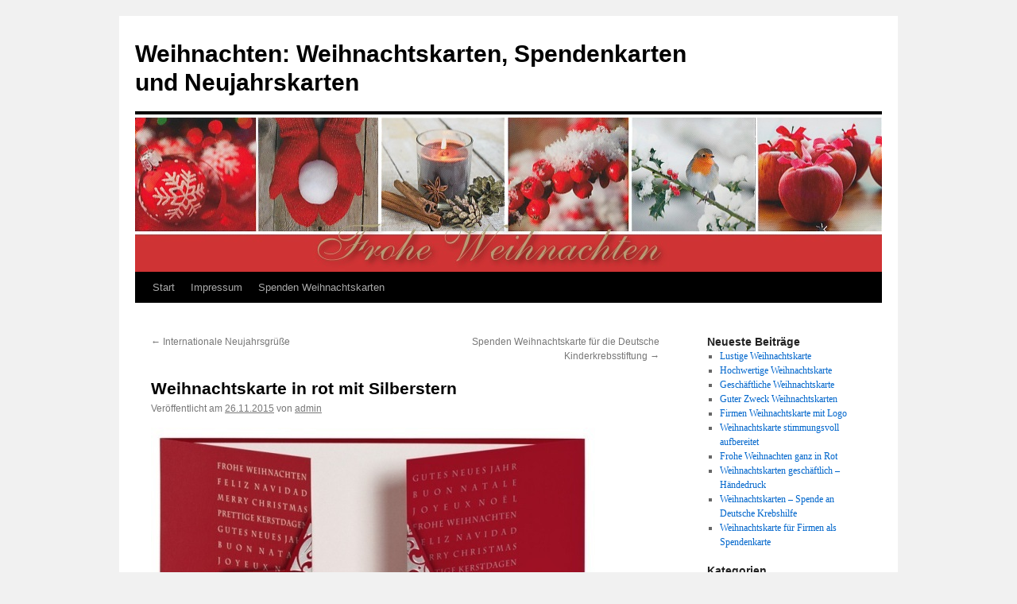

--- FILE ---
content_type: text/html; charset=UTF-8
request_url: http://weihnachten.tolle-karten.de/2015/11/26/weihnachtskarte-rot-silberstern/
body_size: 12564
content:
<!DOCTYPE html>
<html lang="de">
<head>
<meta charset="UTF-8" />
<title>
Weihnachtskarte in rot mit Silberstern | Weihnachten: Weihnachtskarten, Spendenkarten und Neujahrskarten	</title>
<link rel="profile" href="https://gmpg.org/xfn/11" />
<link rel="stylesheet" type="text/css" media="all" href="http://weihnachten.tolle-karten.de/wp-content/themes/twentyten/style.css?ver=20251202" />
<link rel="pingback" href="http://weihnachten.tolle-karten.de/xmlrpc.php">
<meta name='robots' content='max-image-preview:large' />
<link rel="alternate" type="application/rss+xml" title="Weihnachten: Weihnachtskarten, Spendenkarten und Neujahrskarten &raquo; Feed" href="http://weihnachten.tolle-karten.de/feed/" />
<link rel="alternate" type="application/rss+xml" title="Weihnachten: Weihnachtskarten, Spendenkarten und Neujahrskarten &raquo; Kommentar-Feed" href="http://weihnachten.tolle-karten.de/comments/feed/" />
<link rel="alternate" type="application/rss+xml" title="Weihnachten: Weihnachtskarten, Spendenkarten und Neujahrskarten &raquo; Weihnachtskarte in rot mit Silberstern-Kommentar-Feed" href="http://weihnachten.tolle-karten.de/2015/11/26/weihnachtskarte-rot-silberstern/feed/" />
<link rel="alternate" title="oEmbed (JSON)" type="application/json+oembed" href="http://weihnachten.tolle-karten.de/wp-json/oembed/1.0/embed?url=http%3A%2F%2Fweihnachten.tolle-karten.de%2F2015%2F11%2F26%2Fweihnachtskarte-rot-silberstern%2F" />
<link rel="alternate" title="oEmbed (XML)" type="text/xml+oembed" href="http://weihnachten.tolle-karten.de/wp-json/oembed/1.0/embed?url=http%3A%2F%2Fweihnachten.tolle-karten.de%2F2015%2F11%2F26%2Fweihnachtskarte-rot-silberstern%2F&#038;format=xml" />
<style id='wp-img-auto-sizes-contain-inline-css' type='text/css'>
img:is([sizes=auto i],[sizes^="auto," i]){contain-intrinsic-size:3000px 1500px}
/*# sourceURL=wp-img-auto-sizes-contain-inline-css */
</style>
<style id='wp-emoji-styles-inline-css' type='text/css'>

	img.wp-smiley, img.emoji {
		display: inline !important;
		border: none !important;
		box-shadow: none !important;
		height: 1em !important;
		width: 1em !important;
		margin: 0 0.07em !important;
		vertical-align: -0.1em !important;
		background: none !important;
		padding: 0 !important;
	}
/*# sourceURL=wp-emoji-styles-inline-css */
</style>
<style id='wp-block-library-inline-css' type='text/css'>
:root{--wp-block-synced-color:#7a00df;--wp-block-synced-color--rgb:122,0,223;--wp-bound-block-color:var(--wp-block-synced-color);--wp-editor-canvas-background:#ddd;--wp-admin-theme-color:#007cba;--wp-admin-theme-color--rgb:0,124,186;--wp-admin-theme-color-darker-10:#006ba1;--wp-admin-theme-color-darker-10--rgb:0,107,160.5;--wp-admin-theme-color-darker-20:#005a87;--wp-admin-theme-color-darker-20--rgb:0,90,135;--wp-admin-border-width-focus:2px}@media (min-resolution:192dpi){:root{--wp-admin-border-width-focus:1.5px}}.wp-element-button{cursor:pointer}:root .has-very-light-gray-background-color{background-color:#eee}:root .has-very-dark-gray-background-color{background-color:#313131}:root .has-very-light-gray-color{color:#eee}:root .has-very-dark-gray-color{color:#313131}:root .has-vivid-green-cyan-to-vivid-cyan-blue-gradient-background{background:linear-gradient(135deg,#00d084,#0693e3)}:root .has-purple-crush-gradient-background{background:linear-gradient(135deg,#34e2e4,#4721fb 50%,#ab1dfe)}:root .has-hazy-dawn-gradient-background{background:linear-gradient(135deg,#faaca8,#dad0ec)}:root .has-subdued-olive-gradient-background{background:linear-gradient(135deg,#fafae1,#67a671)}:root .has-atomic-cream-gradient-background{background:linear-gradient(135deg,#fdd79a,#004a59)}:root .has-nightshade-gradient-background{background:linear-gradient(135deg,#330968,#31cdcf)}:root .has-midnight-gradient-background{background:linear-gradient(135deg,#020381,#2874fc)}:root{--wp--preset--font-size--normal:16px;--wp--preset--font-size--huge:42px}.has-regular-font-size{font-size:1em}.has-larger-font-size{font-size:2.625em}.has-normal-font-size{font-size:var(--wp--preset--font-size--normal)}.has-huge-font-size{font-size:var(--wp--preset--font-size--huge)}.has-text-align-center{text-align:center}.has-text-align-left{text-align:left}.has-text-align-right{text-align:right}.has-fit-text{white-space:nowrap!important}#end-resizable-editor-section{display:none}.aligncenter{clear:both}.items-justified-left{justify-content:flex-start}.items-justified-center{justify-content:center}.items-justified-right{justify-content:flex-end}.items-justified-space-between{justify-content:space-between}.screen-reader-text{border:0;clip-path:inset(50%);height:1px;margin:-1px;overflow:hidden;padding:0;position:absolute;width:1px;word-wrap:normal!important}.screen-reader-text:focus{background-color:#ddd;clip-path:none;color:#444;display:block;font-size:1em;height:auto;left:5px;line-height:normal;padding:15px 23px 14px;text-decoration:none;top:5px;width:auto;z-index:100000}html :where(.has-border-color){border-style:solid}html :where([style*=border-top-color]){border-top-style:solid}html :where([style*=border-right-color]){border-right-style:solid}html :where([style*=border-bottom-color]){border-bottom-style:solid}html :where([style*=border-left-color]){border-left-style:solid}html :where([style*=border-width]){border-style:solid}html :where([style*=border-top-width]){border-top-style:solid}html :where([style*=border-right-width]){border-right-style:solid}html :where([style*=border-bottom-width]){border-bottom-style:solid}html :where([style*=border-left-width]){border-left-style:solid}html :where(img[class*=wp-image-]){height:auto;max-width:100%}:where(figure){margin:0 0 1em}html :where(.is-position-sticky){--wp-admin--admin-bar--position-offset:var(--wp-admin--admin-bar--height,0px)}@media screen and (max-width:600px){html :where(.is-position-sticky){--wp-admin--admin-bar--position-offset:0px}}

/*# sourceURL=wp-block-library-inline-css */
</style><style id='global-styles-inline-css' type='text/css'>
:root{--wp--preset--aspect-ratio--square: 1;--wp--preset--aspect-ratio--4-3: 4/3;--wp--preset--aspect-ratio--3-4: 3/4;--wp--preset--aspect-ratio--3-2: 3/2;--wp--preset--aspect-ratio--2-3: 2/3;--wp--preset--aspect-ratio--16-9: 16/9;--wp--preset--aspect-ratio--9-16: 9/16;--wp--preset--color--black: #000;--wp--preset--color--cyan-bluish-gray: #abb8c3;--wp--preset--color--white: #fff;--wp--preset--color--pale-pink: #f78da7;--wp--preset--color--vivid-red: #cf2e2e;--wp--preset--color--luminous-vivid-orange: #ff6900;--wp--preset--color--luminous-vivid-amber: #fcb900;--wp--preset--color--light-green-cyan: #7bdcb5;--wp--preset--color--vivid-green-cyan: #00d084;--wp--preset--color--pale-cyan-blue: #8ed1fc;--wp--preset--color--vivid-cyan-blue: #0693e3;--wp--preset--color--vivid-purple: #9b51e0;--wp--preset--color--blue: #0066cc;--wp--preset--color--medium-gray: #666;--wp--preset--color--light-gray: #f1f1f1;--wp--preset--gradient--vivid-cyan-blue-to-vivid-purple: linear-gradient(135deg,rgb(6,147,227) 0%,rgb(155,81,224) 100%);--wp--preset--gradient--light-green-cyan-to-vivid-green-cyan: linear-gradient(135deg,rgb(122,220,180) 0%,rgb(0,208,130) 100%);--wp--preset--gradient--luminous-vivid-amber-to-luminous-vivid-orange: linear-gradient(135deg,rgb(252,185,0) 0%,rgb(255,105,0) 100%);--wp--preset--gradient--luminous-vivid-orange-to-vivid-red: linear-gradient(135deg,rgb(255,105,0) 0%,rgb(207,46,46) 100%);--wp--preset--gradient--very-light-gray-to-cyan-bluish-gray: linear-gradient(135deg,rgb(238,238,238) 0%,rgb(169,184,195) 100%);--wp--preset--gradient--cool-to-warm-spectrum: linear-gradient(135deg,rgb(74,234,220) 0%,rgb(151,120,209) 20%,rgb(207,42,186) 40%,rgb(238,44,130) 60%,rgb(251,105,98) 80%,rgb(254,248,76) 100%);--wp--preset--gradient--blush-light-purple: linear-gradient(135deg,rgb(255,206,236) 0%,rgb(152,150,240) 100%);--wp--preset--gradient--blush-bordeaux: linear-gradient(135deg,rgb(254,205,165) 0%,rgb(254,45,45) 50%,rgb(107,0,62) 100%);--wp--preset--gradient--luminous-dusk: linear-gradient(135deg,rgb(255,203,112) 0%,rgb(199,81,192) 50%,rgb(65,88,208) 100%);--wp--preset--gradient--pale-ocean: linear-gradient(135deg,rgb(255,245,203) 0%,rgb(182,227,212) 50%,rgb(51,167,181) 100%);--wp--preset--gradient--electric-grass: linear-gradient(135deg,rgb(202,248,128) 0%,rgb(113,206,126) 100%);--wp--preset--gradient--midnight: linear-gradient(135deg,rgb(2,3,129) 0%,rgb(40,116,252) 100%);--wp--preset--font-size--small: 13px;--wp--preset--font-size--medium: 20px;--wp--preset--font-size--large: 36px;--wp--preset--font-size--x-large: 42px;--wp--preset--spacing--20: 0.44rem;--wp--preset--spacing--30: 0.67rem;--wp--preset--spacing--40: 1rem;--wp--preset--spacing--50: 1.5rem;--wp--preset--spacing--60: 2.25rem;--wp--preset--spacing--70: 3.38rem;--wp--preset--spacing--80: 5.06rem;--wp--preset--shadow--natural: 6px 6px 9px rgba(0, 0, 0, 0.2);--wp--preset--shadow--deep: 12px 12px 50px rgba(0, 0, 0, 0.4);--wp--preset--shadow--sharp: 6px 6px 0px rgba(0, 0, 0, 0.2);--wp--preset--shadow--outlined: 6px 6px 0px -3px rgb(255, 255, 255), 6px 6px rgb(0, 0, 0);--wp--preset--shadow--crisp: 6px 6px 0px rgb(0, 0, 0);}:where(.is-layout-flex){gap: 0.5em;}:where(.is-layout-grid){gap: 0.5em;}body .is-layout-flex{display: flex;}.is-layout-flex{flex-wrap: wrap;align-items: center;}.is-layout-flex > :is(*, div){margin: 0;}body .is-layout-grid{display: grid;}.is-layout-grid > :is(*, div){margin: 0;}:where(.wp-block-columns.is-layout-flex){gap: 2em;}:where(.wp-block-columns.is-layout-grid){gap: 2em;}:where(.wp-block-post-template.is-layout-flex){gap: 1.25em;}:where(.wp-block-post-template.is-layout-grid){gap: 1.25em;}.has-black-color{color: var(--wp--preset--color--black) !important;}.has-cyan-bluish-gray-color{color: var(--wp--preset--color--cyan-bluish-gray) !important;}.has-white-color{color: var(--wp--preset--color--white) !important;}.has-pale-pink-color{color: var(--wp--preset--color--pale-pink) !important;}.has-vivid-red-color{color: var(--wp--preset--color--vivid-red) !important;}.has-luminous-vivid-orange-color{color: var(--wp--preset--color--luminous-vivid-orange) !important;}.has-luminous-vivid-amber-color{color: var(--wp--preset--color--luminous-vivid-amber) !important;}.has-light-green-cyan-color{color: var(--wp--preset--color--light-green-cyan) !important;}.has-vivid-green-cyan-color{color: var(--wp--preset--color--vivid-green-cyan) !important;}.has-pale-cyan-blue-color{color: var(--wp--preset--color--pale-cyan-blue) !important;}.has-vivid-cyan-blue-color{color: var(--wp--preset--color--vivid-cyan-blue) !important;}.has-vivid-purple-color{color: var(--wp--preset--color--vivid-purple) !important;}.has-black-background-color{background-color: var(--wp--preset--color--black) !important;}.has-cyan-bluish-gray-background-color{background-color: var(--wp--preset--color--cyan-bluish-gray) !important;}.has-white-background-color{background-color: var(--wp--preset--color--white) !important;}.has-pale-pink-background-color{background-color: var(--wp--preset--color--pale-pink) !important;}.has-vivid-red-background-color{background-color: var(--wp--preset--color--vivid-red) !important;}.has-luminous-vivid-orange-background-color{background-color: var(--wp--preset--color--luminous-vivid-orange) !important;}.has-luminous-vivid-amber-background-color{background-color: var(--wp--preset--color--luminous-vivid-amber) !important;}.has-light-green-cyan-background-color{background-color: var(--wp--preset--color--light-green-cyan) !important;}.has-vivid-green-cyan-background-color{background-color: var(--wp--preset--color--vivid-green-cyan) !important;}.has-pale-cyan-blue-background-color{background-color: var(--wp--preset--color--pale-cyan-blue) !important;}.has-vivid-cyan-blue-background-color{background-color: var(--wp--preset--color--vivid-cyan-blue) !important;}.has-vivid-purple-background-color{background-color: var(--wp--preset--color--vivid-purple) !important;}.has-black-border-color{border-color: var(--wp--preset--color--black) !important;}.has-cyan-bluish-gray-border-color{border-color: var(--wp--preset--color--cyan-bluish-gray) !important;}.has-white-border-color{border-color: var(--wp--preset--color--white) !important;}.has-pale-pink-border-color{border-color: var(--wp--preset--color--pale-pink) !important;}.has-vivid-red-border-color{border-color: var(--wp--preset--color--vivid-red) !important;}.has-luminous-vivid-orange-border-color{border-color: var(--wp--preset--color--luminous-vivid-orange) !important;}.has-luminous-vivid-amber-border-color{border-color: var(--wp--preset--color--luminous-vivid-amber) !important;}.has-light-green-cyan-border-color{border-color: var(--wp--preset--color--light-green-cyan) !important;}.has-vivid-green-cyan-border-color{border-color: var(--wp--preset--color--vivid-green-cyan) !important;}.has-pale-cyan-blue-border-color{border-color: var(--wp--preset--color--pale-cyan-blue) !important;}.has-vivid-cyan-blue-border-color{border-color: var(--wp--preset--color--vivid-cyan-blue) !important;}.has-vivid-purple-border-color{border-color: var(--wp--preset--color--vivid-purple) !important;}.has-vivid-cyan-blue-to-vivid-purple-gradient-background{background: var(--wp--preset--gradient--vivid-cyan-blue-to-vivid-purple) !important;}.has-light-green-cyan-to-vivid-green-cyan-gradient-background{background: var(--wp--preset--gradient--light-green-cyan-to-vivid-green-cyan) !important;}.has-luminous-vivid-amber-to-luminous-vivid-orange-gradient-background{background: var(--wp--preset--gradient--luminous-vivid-amber-to-luminous-vivid-orange) !important;}.has-luminous-vivid-orange-to-vivid-red-gradient-background{background: var(--wp--preset--gradient--luminous-vivid-orange-to-vivid-red) !important;}.has-very-light-gray-to-cyan-bluish-gray-gradient-background{background: var(--wp--preset--gradient--very-light-gray-to-cyan-bluish-gray) !important;}.has-cool-to-warm-spectrum-gradient-background{background: var(--wp--preset--gradient--cool-to-warm-spectrum) !important;}.has-blush-light-purple-gradient-background{background: var(--wp--preset--gradient--blush-light-purple) !important;}.has-blush-bordeaux-gradient-background{background: var(--wp--preset--gradient--blush-bordeaux) !important;}.has-luminous-dusk-gradient-background{background: var(--wp--preset--gradient--luminous-dusk) !important;}.has-pale-ocean-gradient-background{background: var(--wp--preset--gradient--pale-ocean) !important;}.has-electric-grass-gradient-background{background: var(--wp--preset--gradient--electric-grass) !important;}.has-midnight-gradient-background{background: var(--wp--preset--gradient--midnight) !important;}.has-small-font-size{font-size: var(--wp--preset--font-size--small) !important;}.has-medium-font-size{font-size: var(--wp--preset--font-size--medium) !important;}.has-large-font-size{font-size: var(--wp--preset--font-size--large) !important;}.has-x-large-font-size{font-size: var(--wp--preset--font-size--x-large) !important;}
/*# sourceURL=global-styles-inline-css */
</style>

<style id='classic-theme-styles-inline-css' type='text/css'>
/*! This file is auto-generated */
.wp-block-button__link{color:#fff;background-color:#32373c;border-radius:9999px;box-shadow:none;text-decoration:none;padding:calc(.667em + 2px) calc(1.333em + 2px);font-size:1.125em}.wp-block-file__button{background:#32373c;color:#fff;text-decoration:none}
/*# sourceURL=/wp-includes/css/classic-themes.min.css */
</style>
<link rel='stylesheet' id='twentyten-block-style-css' href='http://weihnachten.tolle-karten.de/wp-content/themes/twentyten/blocks.css?ver=20250220' type='text/css' media='all' />
<link rel="https://api.w.org/" href="http://weihnachten.tolle-karten.de/wp-json/" /><link rel="alternate" title="JSON" type="application/json" href="http://weihnachten.tolle-karten.de/wp-json/wp/v2/posts/201" /><link rel="EditURI" type="application/rsd+xml" title="RSD" href="http://weihnachten.tolle-karten.de/xmlrpc.php?rsd" />
<meta name="generator" content="WordPress 6.9" />
<link rel="canonical" href="http://weihnachten.tolle-karten.de/2015/11/26/weihnachtskarte-rot-silberstern/" />
<link rel='shortlink' href='http://weihnachten.tolle-karten.de/?p=201' />
<meta name="google-site-verification" content="HSyhqGv_O89vyJhfec-VgSN8xeKsI0ETvq03IdAp8xM" />
 
		 		
        <script type="text/javascript">
            var jQueryMigrateHelperHasSentDowngrade = false;

			window.onerror = function( msg, url, line, col, error ) {
				// Break out early, do not processing if a downgrade reqeust was already sent.
				if ( jQueryMigrateHelperHasSentDowngrade ) {
					return true;
                }

				var xhr = new XMLHttpRequest();
				var nonce = 'bd54ade636';
				var jQueryFunctions = [
					'andSelf',
					'browser',
					'live',
					'boxModel',
					'support.boxModel',
					'size',
					'swap',
					'clean',
					'sub',
                ];
				var match_pattern = /\)\.(.+?) is not a function/;
                var erroredFunction = msg.match( match_pattern );

                // If there was no matching functions, do not try to downgrade.
                if ( null === erroredFunction || typeof erroredFunction !== 'object' || typeof erroredFunction[1] === "undefined" || -1 === jQueryFunctions.indexOf( erroredFunction[1] ) ) {
                    return true;
                }

                // Set that we've now attempted a downgrade request.
                jQueryMigrateHelperHasSentDowngrade = true;

				xhr.open( 'POST', 'http://weihnachten.tolle-karten.de/wp-admin/admin-ajax.php' );
				xhr.setRequestHeader( 'Content-Type', 'application/x-www-form-urlencoded' );
				xhr.onload = function () {
					var response,
                        reload = false;

					if ( 200 === xhr.status ) {
                        try {
                        	response = JSON.parse( xhr.response );

                        	reload = response.data.reload;
                        } catch ( e ) {
                        	reload = false;
                        }
                    }

					// Automatically reload the page if a deprecation caused an automatic downgrade, ensure visitors get the best possible experience.
					if ( reload ) {
						location.reload();
                    }
				};

				xhr.send( encodeURI( 'action=jquery-migrate-downgrade-version&_wpnonce=' + nonce ) );

				// Suppress error alerts in older browsers
				return true;
			}
        </script>

		<link rel="alternate" type="application/rss+xml" title="RSS" href="http://weihnachten.tolle-karten.de/rsslatest.xml" /></head>

<body class="wp-singular post-template-default single single-post postid-201 single-format-standard wp-theme-twentyten">
<div id="wrapper" class="hfeed">
		<a href="#content" class="screen-reader-text skip-link">Zum Inhalt springen</a>
	<div id="header">
		<div id="masthead">
			<div id="branding" role="banner">
									<div id="site-title">
						<span>
							<a href="http://weihnachten.tolle-karten.de/" rel="home" >Weihnachten: Weihnachtskarten, Spendenkarten und Neujahrskarten</a>
						</span>
					</div>
					<img src="http://weihnachten.tolle-karten.de/wp-content/uploads/2013/10/logo.jpg" width="940" height="198" alt="Weihnachten: Weihnachtskarten, Spendenkarten und Neujahrskarten" srcset="http://weihnachten.tolle-karten.de/wp-content/uploads/2013/10/logo.jpg 940w, http://weihnachten.tolle-karten.de/wp-content/uploads/2013/10/logo-300x63.jpg 300w" sizes="(max-width: 940px) 100vw, 940px" decoding="async" fetchpriority="high" />			</div><!-- #branding -->

			<div id="access" role="navigation">
				<div class="menu"><ul>
<li ><a href="http://weihnachten.tolle-karten.de/">Start</a></li><li class="page_item page-item-13"><a href="http://weihnachten.tolle-karten.de/impressum/">Impressum</a></li>
<li class="page_item page-item-215"><a href="http://weihnachten.tolle-karten.de/spenden-weihnachtskarten/">Spenden Weihnachtskarten</a></li>
</ul></div>
			</div><!-- #access -->
		</div><!-- #masthead -->
	</div><!-- #header -->

	<div id="main">

		<div id="container">
			<div id="content" role="main">

			

				<div id="nav-above" class="navigation">
					<div class="nav-previous"><a href="http://weihnachten.tolle-karten.de/2015/11/04/internationale-neujahrsgruesse-2016/" rel="prev"><span class="meta-nav">&larr;</span> Internationale Neujahrsgrüße</a></div>
					<div class="nav-next"><a href="http://weihnachten.tolle-karten.de/2015/11/27/spenden-weihnachtskarte-fuer-die-deutsche-kinderkrebsstiftung/" rel="next">Spenden Weihnachtskarte für die Deutsche Kinderkrebsstiftung <span class="meta-nav">&rarr;</span></a></div>
				</div><!-- #nav-above -->

				<div id="post-201" class="post-201 post type-post status-publish format-standard hentry category-international tag-rot">
					<h1 class="entry-title">Weihnachtskarte in rot mit Silberstern</h1>

					<div class="entry-meta">
						<span class="meta-prep meta-prep-author">Veröffentlicht am</span> <a href="http://weihnachten.tolle-karten.de/2015/11/26/weihnachtskarte-rot-silberstern/" title="11:42" rel="bookmark"><span class="entry-date">26.11.2015</span></a> <span class="meta-sep">von</span> <span class="author vcard"><a class="url fn n" href="http://weihnachten.tolle-karten.de/author/admin/" title="Alle Beiträge von admin anzeigen">admin</a></span>					</div><!-- .entry-meta -->

					<div class="entry-content">
						<p><a href="http://weihnachten.tolle-karten.de/wp-content/uploads/2015/11/rote-weihnachtskarte.jpg"><img decoding="async" src="http://weihnachten.tolle-karten.de/wp-content/uploads/2015/11/rote-weihnachtskarte.jpg" alt="rote Weihnachtskarte" width="559" height="424" class="alignnone size-full wp-image-202" srcset="http://weihnachten.tolle-karten.de/wp-content/uploads/2015/11/rote-weihnachtskarte.jpg 559w, http://weihnachten.tolle-karten.de/wp-content/uploads/2015/11/rote-weihnachtskarte-300x228.jpg 300w" sizes="(max-width: 559px) 100vw, 559px" /></a></p>
<p>Mittig aufklappbar ist diese internationale Weihnachtskarte in Rot. Dabei wird auch der Stern geteilt. Auf dem weißen Einsteckblatt im Inneren finden als Ergänzung zu den internationalen Grüßen der Vorderseite Ihre persönlichen Worte und Wünsche Platz. Das Bedrucken der Karte in Rot, Schwarz oder jeder anderen Farbe nehmen Sie selbst vor oder Sie beauftragen uns damit.</p>
<p>Sie möchten diese schöne rote Weihnachtskarte bestellen?<br />
Bei <strong>tolle-weihnachtskarten.de</strong> ist dies unter Bestell-Nr. 885089 auf Wunsch auch mit Text- und Logodruck möglich.</p>
											</div><!-- .entry-content -->

		
						<div class="entry-utility">
							Dieser Beitrag wurde unter <a href="http://weihnachten.tolle-karten.de/category/international/" rel="category tag">international</a> abgelegt und mit <a href="http://weihnachten.tolle-karten.de/tag/rot/" rel="tag">rot</a> verschlagwortet. Setze ein Lesezeichen auf den <a href="http://weihnachten.tolle-karten.de/2015/11/26/weihnachtskarte-rot-silberstern/" title="Permalink zu Weihnachtskarte in rot mit Silberstern" rel="bookmark">Permalink</a>.													</div><!-- .entry-utility -->
					</div><!-- #post-201 -->

					<div id="nav-below" class="navigation">
						<div class="nav-previous"><a href="http://weihnachten.tolle-karten.de/2015/11/04/internationale-neujahrsgruesse-2016/" rel="prev"><span class="meta-nav">&larr;</span> Internationale Neujahrsgrüße</a></div>
						<div class="nav-next"><a href="http://weihnachten.tolle-karten.de/2015/11/27/spenden-weihnachtskarte-fuer-die-deutsche-kinderkrebsstiftung/" rel="next">Spenden Weihnachtskarte für die Deutsche Kinderkrebsstiftung <span class="meta-nav">&rarr;</span></a></div>
					</div><!-- #nav-below -->

					
			<div id="comments">



	<div id="respond" class="comment-respond">
		<h3 id="reply-title" class="comment-reply-title">Schreibe einen Kommentar <small><a rel="nofollow" id="cancel-comment-reply-link" href="/2015/11/26/weihnachtskarte-rot-silberstern/#respond" style="display:none;">Antwort abbrechen</a></small></h3><p class="must-log-in">Du musst <a href="http://weihnachten.tolle-karten.de/wp-login.php?redirect_to=http%3A%2F%2Fweihnachten.tolle-karten.de%2F2015%2F11%2F26%2Fweihnachtskarte-rot-silberstern%2F">angemeldet</a> sein, um einen Kommentar abzugeben.</p>	</div><!-- #respond -->
	
</div><!-- #comments -->

	
			</div><!-- #content -->
		</div><!-- #container -->


		<div id="primary" class="widget-area" role="complementary">
			<ul class="xoxo">


		<li id="recent-posts-2" class="widget-container widget_recent_entries">
		<h3 class="widget-title">Neueste Beiträge</h3>
		<ul>
											<li>
					<a href="http://weihnachten.tolle-karten.de/2017/11/24/lustige-weihnachtskarte/">Lustige Weihnachtskarte</a>
									</li>
											<li>
					<a href="http://weihnachten.tolle-karten.de/2017/11/22/hochwertige-weihnachtskarte/">Hochwertige Weihnachtskarte</a>
									</li>
											<li>
					<a href="http://weihnachten.tolle-karten.de/2017/11/17/geschaeftliche-weihnachtskarte/">Geschäftliche Weihnachtskarte</a>
									</li>
											<li>
					<a href="http://weihnachten.tolle-karten.de/2016/12/09/guter-zweck-weihnachtskarten/">Guter Zweck Weihnachtskarten</a>
									</li>
											<li>
					<a href="http://weihnachten.tolle-karten.de/2016/11/30/firmen-weihnachtskarte-mit-logo/">Firmen Weihnachtskarte mit Logo</a>
									</li>
											<li>
					<a href="http://weihnachten.tolle-karten.de/2016/11/25/weihnachtskarte-stimmungsvoll-aufbereitet/">Weihnachtskarte stimmungsvoll aufbereitet</a>
									</li>
											<li>
					<a href="http://weihnachten.tolle-karten.de/2016/11/17/frohe-weihnachten-ganz-in-rot/">Frohe Weihnachten ganz in Rot</a>
									</li>
											<li>
					<a href="http://weihnachten.tolle-karten.de/2016/11/10/weihnachtskarten-geschaeftlich/">Weihnachtskarten geschäftlich &#8211; Händedruck</a>
									</li>
											<li>
					<a href="http://weihnachten.tolle-karten.de/2016/11/07/weihnachtskarten-spende-an-deutsche-krebshilfe/">Weihnachtskarten &#8211; Spende an Deutsche Krebshilfe</a>
									</li>
											<li>
					<a href="http://weihnachten.tolle-karten.de/2016/11/02/weihnachtskarten-firmen-spendenkarten/">Weihnachtskarte für Firmen als Spendenkarte</a>
									</li>
					</ul>

		</li><li id="categories-2" class="widget-container widget_categories"><h3 class="widget-title">Kategorien</h3>
			<ul>
					<li class="cat-item cat-item-115"><a href="http://weihnachten.tolle-karten.de/category/arber/">Arber</a>
</li>
	<li class="cat-item cat-item-58"><a href="http://weihnachten.tolle-karten.de/category/arzte-ohne-grenzen/">Ärzte ohne Grenzen</a>
</li>
	<li class="cat-item cat-item-121"><a href="http://weihnachten.tolle-karten.de/category/baby/">Baby</a>
</li>
	<li class="cat-item cat-item-133"><a href="http://weihnachten.tolle-karten.de/category/bambus/">Bambus</a>
</li>
	<li class="cat-item cat-item-75"><a href="http://weihnachten.tolle-karten.de/category/bauen/">bauen</a>
</li>
	<li class="cat-item cat-item-73"><a href="http://weihnachten.tolle-karten.de/category/baugewerbe/">Baugewerbe</a>
</li>
	<li class="cat-item cat-item-114"><a href="http://weihnachten.tolle-karten.de/category/bayerischer-wald/">Bayerischer Wald</a>
</li>
	<li class="cat-item cat-item-33"><a href="http://weihnachten.tolle-karten.de/category/best-wishes/">best wishes</a>
</li>
	<li class="cat-item cat-item-34"><a href="http://weihnachten.tolle-karten.de/category/beste-wensen/">beste wensen</a>
</li>
	<li class="cat-item cat-item-21"><a href="http://weihnachten.tolle-karten.de/category/bonne-annee/">Bonne Ann</a>
</li>
	<li class="cat-item cat-item-30"><a href="http://weihnachten.tolle-karten.de/category/branche/">Branche</a>
</li>
	<li class="cat-item cat-item-72"><a href="http://weihnachten.tolle-karten.de/category/branchenkarte-bau/">Branchenkarte  Bau</a>
</li>
	<li class="cat-item cat-item-31"><a href="http://weihnachten.tolle-karten.de/category/branchenkarten/">Branchenkarten</a>
</li>
	<li class="cat-item cat-item-170"><a href="http://weihnachten.tolle-karten.de/category/buon-natale/">Buon Natale</a>
</li>
	<li class="cat-item cat-item-129"><a href="http://weihnachten.tolle-karten.de/category/business-weihnachtskarte/">Business-Weihnachtskarte</a>
</li>
	<li class="cat-item cat-item-136"><a href="http://weihnachten.tolle-karten.de/category/chinesische-schriftzeichen/">chinesische Schriftzeichen</a>
</li>
	<li class="cat-item cat-item-162"><a href="http://weihnachten.tolle-karten.de/category/christkind/">Christkind</a>
</li>
	<li class="cat-item cat-item-155"><a href="http://weihnachten.tolle-karten.de/category/dankestext/">Dankestext</a>
</li>
	<li class="cat-item cat-item-173"><a href="http://weihnachten.tolle-karten.de/category/deutsche-kinderkrebsstiftung/">Deutsche Kinderkrebsstiftung</a>
</li>
	<li class="cat-item cat-item-86"><a href="http://weihnachten.tolle-karten.de/category/edel/">edel</a>
</li>
	<li class="cat-item cat-item-113"><a href="http://weihnachten.tolle-karten.de/category/eis/">Eis</a>
</li>
	<li class="cat-item cat-item-84"><a href="http://weihnachten.tolle-karten.de/category/eltern/">Eltern</a>
</li>
	<li class="cat-item cat-item-51"><a href="http://weihnachten.tolle-karten.de/category/farbe/">Farbe</a>
</li>
	<li class="cat-item cat-item-139"><a href="http://weihnachten.tolle-karten.de/category/fest/">Fest</a>
</li>
	<li class="cat-item cat-item-60"><a href="http://weihnachten.tolle-karten.de/category/firma/">Firma</a>
</li>
	<li class="cat-item cat-item-62"><a href="http://weihnachten.tolle-karten.de/category/firmen/">Firmen</a>
</li>
	<li class="cat-item cat-item-130"><a href="http://weihnachten.tolle-karten.de/category/firmen-weihnachtskarten/">Firmen-Weihnachtskarten</a>
</li>
	<li class="cat-item cat-item-174"><a href="http://weihnachten.tolle-karten.de/category/firmeneindruck/">Firmeneindruck</a>
</li>
	<li class="cat-item cat-item-103"><a href="http://weihnachten.tolle-karten.de/category/firmenlogo/">Firmenlogo</a>
</li>
	<li class="cat-item cat-item-178"><a href="http://weihnachten.tolle-karten.de/category/foliendruck/">Foliendruck</a>
</li>
	<li class="cat-item cat-item-172"><a href="http://weihnachten.tolle-karten.de/category/frauenkirche/">Frauenkirche</a>
</li>
	<li class="cat-item cat-item-161"><a href="http://weihnachten.tolle-karten.de/category/friedenstaube/">Friedenstaube</a>
</li>
	<li class="cat-item cat-item-22"><a href="http://weihnachten.tolle-karten.de/category/frohe-festtage/">Frohe Festtage</a>
</li>
	<li class="cat-item cat-item-26"><a href="http://weihnachten.tolle-karten.de/category/frohe-weihnachten/">Frohe Weihnachten</a>
</li>
	<li class="cat-item cat-item-144"><a href="http://weihnachten.tolle-karten.de/category/from-all-of-us/">From all of us</a>
</li>
	<li class="cat-item cat-item-148"><a href="http://weihnachten.tolle-karten.de/category/frosch/">Frosch</a>
</li>
	<li class="cat-item cat-item-48"><a href="http://weihnachten.tolle-karten.de/category/fruehling/">Frühling</a>
</li>
	<li class="cat-item cat-item-164"><a href="http://weihnachten.tolle-karten.de/category/fsc-zertifiziert/">FSC zertifiziert</a>
</li>
	<li class="cat-item cat-item-20"><a href="http://weihnachten.tolle-karten.de/category/gelukkig-nieuwjaar/">Gelukkig Nieuwjaar</a>
</li>
	<li class="cat-item cat-item-167"><a href="http://weihnachten.tolle-karten.de/category/geschaeftspartner/">Geschaeftspartner</a>
</li>
	<li class="cat-item cat-item-127"><a href="http://weihnachten.tolle-karten.de/category/geschmackvoll/">geschmackvoll</a>
</li>
	<li class="cat-item cat-item-168"><a href="http://weihnachten.tolle-karten.de/category/geschschaeftskunden/">Geschschaeftskunden</a>
</li>
	<li class="cat-item cat-item-87"><a href="http://weihnachten.tolle-karten.de/category/gold/">Gold</a>
</li>
	<li class="cat-item cat-item-53"><a href="http://weihnachten.tolle-karten.de/category/grau/">grau</a>
</li>
	<li class="cat-item cat-item-128"><a href="http://weihnachten.tolle-karten.de/category/grusskarte/">Grußkarte</a>
</li>
	<li class="cat-item cat-item-12"><a href="http://weihnachten.tolle-karten.de/category/grusskarten/">grusskarten</a>
</li>
	<li class="cat-item cat-item-13"><a href="http://weihnachten.tolle-karten.de/category/grusstext/">grusstext</a>
</li>
	<li class="cat-item cat-item-98"><a href="http://weihnachten.tolle-karten.de/category/gute-alte-zeit/">gute alte Zeit</a>
</li>
	<li class="cat-item cat-item-27"><a href="http://weihnachten.tolle-karten.de/category/gutes-neues-jahr/">gutes neues Jahr</a>
</li>
	<li class="cat-item cat-item-131"><a href="http://weihnachten.tolle-karten.de/category/haendedruck/">Haendedruck</a>
</li>
	<li class="cat-item cat-item-23"><a href="http://weihnachten.tolle-karten.de/category/happy-new-year/">Happy New Year</a>
</li>
	<li class="cat-item cat-item-67"><a href="http://weihnachten.tolle-karten.de/category/herbst/">Herbst</a>
</li>
	<li class="cat-item cat-item-10"><a href="http://weihnachten.tolle-karten.de/category/hilfsorganisation/">Hilfsorganisation</a>
</li>
	<li class="cat-item cat-item-95"><a href="http://weihnachten.tolle-karten.de/category/im-einklang-mit-der-natur/">Im Einklang mit der Natur</a>
</li>
	<li class="cat-item cat-item-64"><a href="http://weihnachten.tolle-karten.de/category/international/">international</a>
</li>
	<li class="cat-item cat-item-169"><a href="http://weihnachten.tolle-karten.de/category/jahreswechsel/">Jahreswechsel</a>
</li>
	<li class="cat-item cat-item-69"><a href="http://weihnachten.tolle-karten.de/category/jahreszeit/">Jahreszeit</a>
</li>
	<li class="cat-item cat-item-81"><a href="http://weihnachten.tolle-karten.de/category/jugendliche/">Jugendliche</a>
</li>
	<li class="cat-item cat-item-68"><a href="http://weihnachten.tolle-karten.de/category/kalender/">Kalender</a>
</li>
	<li class="cat-item cat-item-35"><a href="http://weihnachten.tolle-karten.de/category/karte/">Karte</a>
</li>
	<li class="cat-item cat-item-140"><a href="http://weihnachten.tolle-karten.de/category/kerze/">Kerze</a>
</li>
	<li class="cat-item cat-item-92"><a href="http://weihnachten.tolle-karten.de/category/kinder/">Kinder</a>
</li>
	<li class="cat-item cat-item-138"><a href="http://weihnachten.tolle-karten.de/category/klassisch/">klassisch</a>
</li>
	<li class="cat-item cat-item-137"><a href="http://weihnachten.tolle-karten.de/category/lila/">lila</a>
</li>
	<li class="cat-item cat-item-65"><a href="http://weihnachten.tolle-karten.de/category/mehrsprachig/">mehrsprachig</a>
</li>
	<li class="cat-item cat-item-66"><a href="http://weihnachten.tolle-karten.de/category/merry-christmas/">Merry Christmas</a>
</li>
	<li class="cat-item cat-item-70"><a href="http://weihnachten.tolle-karten.de/category/natur/">Natur</a>
</li>
	<li class="cat-item cat-item-15"><a href="http://weihnachten.tolle-karten.de/category/neujahr/">Neujahr</a>
</li>
	<li class="cat-item cat-item-8"><a href="http://weihnachten.tolle-karten.de/category/neujahrskarte/">neujahrskarte</a>
</li>
	<li class="cat-item cat-item-7"><a href="http://weihnachten.tolle-karten.de/category/neujahrskarten/">neujahrskarten</a>
</li>
	<li class="cat-item cat-item-105"><a href="http://weihnachten.tolle-karten.de/category/neujahrskarten-mit-spende/">Neujahrskarten mit Spende</a>
</li>
	<li class="cat-item cat-item-97"><a href="http://weihnachten.tolle-karten.de/category/nostalgische-weihnachtskarte/">Nostalgische Weihnachtskarte</a>
</li>
	<li class="cat-item cat-item-40"><a href="http://weihnachten.tolle-karten.de/category/nurnberger-christkindlesmarkt/">Nuernberger Christkindlesmarkt</a>
</li>
	<li class="cat-item cat-item-82"><a href="http://weihnachten.tolle-karten.de/category/oma/">Oma</a>
</li>
	<li class="cat-item cat-item-83"><a href="http://weihnachten.tolle-karten.de/category/opa/">Opa</a>
</li>
	<li class="cat-item cat-item-149"><a href="http://weihnachten.tolle-karten.de/category/osterbrunnen/">Osterbrunnen</a>
</li>
	<li class="cat-item cat-item-109"><a href="http://weihnachten.tolle-karten.de/category/ostern/">Ostern</a>
</li>
	<li class="cat-item cat-item-17"><a href="http://weihnachten.tolle-karten.de/category/pinguin/">Pinguin</a>
</li>
	<li class="cat-item cat-item-55"><a href="http://weihnachten.tolle-karten.de/category/planet-erde/">Planet Erde</a>
</li>
	<li class="cat-item cat-item-171"><a href="http://weihnachten.tolle-karten.de/category/prolog/">Prolog</a>
</li>
	<li class="cat-item cat-item-91"><a href="http://weihnachten.tolle-karten.de/category/save-the-children/">Save the Children</a>
</li>
	<li class="cat-item cat-item-45"><a href="http://weihnachten.tolle-karten.de/category/schnee/">Schnee</a>
</li>
	<li class="cat-item cat-item-177"><a href="http://weihnachten.tolle-karten.de/category/schwarz/">schwarz</a>
</li>
	<li class="cat-item cat-item-123"><a href="http://weihnachten.tolle-karten.de/category/selber-machen/">selber machen</a>
</li>
	<li class="cat-item cat-item-159"><a href="http://weihnachten.tolle-karten.de/category/silber/">silber</a>
</li>
	<li class="cat-item cat-item-146"><a href="http://weihnachten.tolle-karten.de/category/slogan/">Slogan</a>
</li>
	<li class="cat-item cat-item-101"><a href="http://weihnachten.tolle-karten.de/category/sonnenschein/">Sonnenschein</a>
</li>
	<li class="cat-item cat-item-24"><a href="http://weihnachten.tolle-karten.de/category/spende/">Spende</a>
</li>
	<li class="cat-item cat-item-54"><a href="http://weihnachten.tolle-karten.de/category/spendenkarte/">Spendenkarte</a>
</li>
	<li class="cat-item cat-item-11"><a href="http://weihnachten.tolle-karten.de/category/spendenkarten/">Spendenkarten</a>
</li>
	<li class="cat-item cat-item-110"><a href="http://weihnachten.tolle-karten.de/category/strohstern/">Strohstern</a>
</li>
	<li class="cat-item cat-item-165"><a href="http://weihnachten.tolle-karten.de/category/teamwork/">Teamwork</a>
</li>
	<li class="cat-item cat-item-125"><a href="http://weihnachten.tolle-karten.de/category/transport/">Transport</a>
</li>
	<li class="cat-item cat-item-50"><a href="http://weihnachten.tolle-karten.de/category/tulpen/">Tulpen</a>
</li>
	<li class="cat-item cat-item-85"><a href="http://weihnachten.tolle-karten.de/category/uberraschung/">Überraschung</a>
</li>
	<li class="cat-item cat-item-61"><a href="http://weihnachten.tolle-karten.de/category/unternehmen/">Unternehmen</a>
</li>
	<li class="cat-item cat-item-106"><a href="http://weihnachten.tolle-karten.de/category/urlaub/">Urlaub</a>
</li>
	<li class="cat-item cat-item-126"><a href="http://weihnachten.tolle-karten.de/category/verkehr/">Verkehr</a>
</li>
	<li class="cat-item cat-item-4"><a href="http://weihnachten.tolle-karten.de/category/vorweihnachtszeit/">vorweihnachtszeit</a>
</li>
	<li class="cat-item cat-item-19"><a href="http://weihnachten.tolle-karten.de/category/weihnachten/">Weihnachten</a>
</li>
	<li class="cat-item cat-item-28"><a href="http://weihnachten.tolle-karten.de/category/weihnachtsbaum/">Weihnachtsbaum</a>
</li>
	<li class="cat-item cat-item-78"><a href="http://weihnachten.tolle-karten.de/category/weihnachtsgeschenk/">Weihnachtsgeschenk</a>
</li>
	<li class="cat-item cat-item-122"><a href="http://weihnachten.tolle-karten.de/category/weihnachtsgeschichte/">Weihnachtsgeschichte</a>
</li>
	<li class="cat-item cat-item-5"><a href="http://weihnachten.tolle-karten.de/category/weihnachtsgrusskarten/">weihnachtsgrusskarten</a>
</li>
	<li class="cat-item cat-item-6"><a href="http://weihnachten.tolle-karten.de/category/weihnachtskarte/">weihnachtskarte</a>
</li>
	<li class="cat-item cat-item-3"><a href="http://weihnachten.tolle-karten.de/category/weihnachtskarten/">weihnachtskarten</a>
</li>
	<li class="cat-item cat-item-175"><a href="http://weihnachten.tolle-karten.de/category/weihnachtskarten-kunden/">Weihnachtskarten Kunden</a>
</li>
	<li class="cat-item cat-item-39"><a href="http://weihnachten.tolle-karten.de/category/weihnachtsmarkt-cuxhaven/">Weihnachtsmarkt Cuxhaven</a>
</li>
	<li class="cat-item cat-item-38"><a href="http://weihnachten.tolle-karten.de/category/weihnachtsmarkt-kempten/">Weihnachtsmarkt Kempten</a>
</li>
	<li class="cat-item cat-item-37"><a href="http://weihnachten.tolle-karten.de/category/weihnachtsmarkt-ulm/">Weihnachtsmarkt Ulm</a>
</li>
	<li class="cat-item cat-item-36"><a href="http://weihnachten.tolle-karten.de/category/weihnachtsmarkte/">Weihnachtsmärkte</a>
</li>
	<li class="cat-item cat-item-89"><a href="http://weihnachten.tolle-karten.de/category/weihnachtszeit/">Weihnachtszeit</a>
</li>
	<li class="cat-item cat-item-41"><a href="http://weihnachten.tolle-karten.de/category/winter/">Winter</a>
</li>
	<li class="cat-item cat-item-71"><a href="http://weihnachten.tolle-karten.de/category/winteranfang/">Winteranfang</a>
</li>
	<li class="cat-item cat-item-142"><a href="http://weihnachten.tolle-karten.de/category/witzig/">witzig</a>
</li>
	<li class="cat-item cat-item-160"><a href="http://weihnachten.tolle-karten.de/category/world-vision/">World Vision</a>
</li>
	<li class="cat-item cat-item-156"><a href="http://weihnachten.tolle-karten.de/category/zusammenarbeit/">Zusammenarbeit</a>
</li>
			</ul>

			</li><li id="tag_cloud-2" class="widget-container widget_tag_cloud"><h3 class="widget-title">Schlagwörter</h3><div class="tagcloud"><ul class='wp-tag-cloud' role='list'>
	<li><a href="http://weihnachten.tolle-karten.de/tag/adventszeit/" class="tag-cloud-link tag-link-163 tag-link-position-1" style="font-size: 8pt;" aria-label="Adventszeit (1 Eintrag)">Adventszeit</a></li>
	<li><a href="http://weihnachten.tolle-karten.de/tag/deutsche-krebshilfe/" class="tag-cloud-link tag-link-206 tag-link-position-2" style="font-size: 8pt;" aria-label="Deutsche Krebshilfe (1 Eintrag)">Deutsche Krebshilfe</a></li>
	<li><a href="http://weihnachten.tolle-karten.de/tag/elch/" class="tag-cloud-link tag-link-76 tag-link-position-3" style="font-size: 8pt;" aria-label="Elch (1 Eintrag)">Elch</a></li>
	<li><a href="http://weihnachten.tolle-karten.de/tag/elegant/" class="tag-cloud-link tag-link-195 tag-link-position-4" style="font-size: 14.461538461538pt;" aria-label="elegant (3 Einträge)">elegant</a></li>
	<li><a href="http://weihnachten.tolle-karten.de/tag/farbenfroh/" class="tag-cloud-link tag-link-147 tag-link-position-5" style="font-size: 14.461538461538pt;" aria-label="farbenfroh (3 Einträge)">farbenfroh</a></li>
	<li><a href="http://weihnachten.tolle-karten.de/tag/geschaeftskunden/" class="tag-cloud-link tag-link-187 tag-link-position-6" style="font-size: 16.615384615385pt;" aria-label="Geschaeftskunden (4 Einträge)">Geschaeftskunden</a></li>
	<li><a href="http://weihnachten.tolle-karten.de/tag/geschenketipp/" class="tag-cloud-link tag-link-80 tag-link-position-7" style="font-size: 8pt;" aria-label="Geschenketipp (1 Eintrag)">Geschenketipp</a></li>
	<li><a href="http://weihnachten.tolle-karten.de/tag/gutes-tun/" class="tag-cloud-link tag-link-190 tag-link-position-8" style="font-size: 11.876923076923pt;" aria-label="gutes tun (2 Einträge)">gutes tun</a></li>
	<li><a href="http://weihnachten.tolle-karten.de/tag/hochwertig/" class="tag-cloud-link tag-link-157 tag-link-position-9" style="font-size: 16.615384615385pt;" aria-label="hochwertig (4 Einträge)">hochwertig</a></li>
	<li><a href="http://weihnachten.tolle-karten.de/tag/humorvoll/" class="tag-cloud-link tag-link-143 tag-link-position-10" style="font-size: 8pt;" aria-label="humorvoll (1 Eintrag)">humorvoll</a></li>
	<li><a href="http://weihnachten.tolle-karten.de/tag/jahreswechsel/" class="tag-cloud-link tag-link-201 tag-link-position-11" style="font-size: 11.876923076923pt;" aria-label="Jahreswechsel (2 Einträge)">Jahreswechsel</a></li>
	<li><a href="http://weihnachten.tolle-karten.de/tag/logo/" class="tag-cloud-link tag-link-200 tag-link-position-12" style="font-size: 22pt;" aria-label="Logo (8 Einträge)">Logo</a></li>
	<li><a href="http://weihnachten.tolle-karten.de/tag/lustig/" class="tag-cloud-link tag-link-199 tag-link-position-13" style="font-size: 16.615384615385pt;" aria-label="lustig (4 Einträge)">lustig</a></li>
	<li><a href="http://weihnachten.tolle-karten.de/tag/make-a-wish/" class="tag-cloud-link tag-link-203 tag-link-position-14" style="font-size: 11.876923076923pt;" aria-label="Make a Wish (2 Einträge)">Make a Wish</a></li>
	<li><a href="http://weihnachten.tolle-karten.de/tag/mehrsprachig/" class="tag-cloud-link tag-link-196 tag-link-position-15" style="font-size: 14.461538461538pt;" aria-label="mehrsprachig (3 Einträge)">mehrsprachig</a></li>
	<li><a href="http://weihnachten.tolle-karten.de/tag/merry-christmas/" class="tag-cloud-link tag-link-197 tag-link-position-16" style="font-size: 8pt;" aria-label="Merry Christmas (1 Eintrag)">Merry Christmas</a></li>
	<li><a href="http://weihnachten.tolle-karten.de/tag/modern/" class="tag-cloud-link tag-link-102 tag-link-position-17" style="font-size: 22pt;" aria-label="modern (8 Einträge)">modern</a></li>
	<li><a href="http://weihnachten.tolle-karten.de/tag/peter-maffay-stiftung/" class="tag-cloud-link tag-link-205 tag-link-position-18" style="font-size: 11.876923076923pt;" aria-label="Peter Maffay Stiftung (2 Einträge)">Peter Maffay Stiftung</a></li>
	<li><a href="http://weihnachten.tolle-karten.de/tag/pinguin/" class="tag-cloud-link tag-link-191 tag-link-position-19" style="font-size: 11.876923076923pt;" aria-label="Pinguin (2 Einträge)">Pinguin</a></li>
	<li><a href="http://weihnachten.tolle-karten.de/tag/preisguenstig/" class="tag-cloud-link tag-link-204 tag-link-position-20" style="font-size: 11.876923076923pt;" aria-label="preisgünstig (2 Einträge)">preisgünstig</a></li>
	<li><a href="http://weihnachten.tolle-karten.de/tag/robbe/" class="tag-cloud-link tag-link-192 tag-link-position-21" style="font-size: 8pt;" aria-label="Robbe (1 Eintrag)">Robbe</a></li>
	<li><a href="http://weihnachten.tolle-karten.de/tag/rot/" class="tag-cloud-link tag-link-202 tag-link-position-22" style="font-size: 19.846153846154pt;" aria-label="rot (6 Einträge)">rot</a></li>
	<li><a href="http://weihnachten.tolle-karten.de/tag/save-the-children/" class="tag-cloud-link tag-link-198 tag-link-position-23" style="font-size: 8pt;" aria-label="Save the Children (1 Eintrag)">Save the Children</a></li>
	<li><a href="http://weihnachten.tolle-karten.de/tag/schoen/" class="tag-cloud-link tag-link-158 tag-link-position-24" style="font-size: 16.615384615385pt;" aria-label="schön (4 Einträge)">schön</a></li>
	<li><a href="http://weihnachten.tolle-karten.de/tag/spendenhinweis/" class="tag-cloud-link tag-link-186 tag-link-position-25" style="font-size: 18.338461538462pt;" aria-label="Spendenhinweis (5 Einträge)">Spendenhinweis</a></li>
	<li><a href="http://weihnachten.tolle-karten.de/tag/stimmungsvoll/" class="tag-cloud-link tag-link-194 tag-link-position-26" style="font-size: 18.338461538462pt;" aria-label="stimmungsvoll (5 Einträge)">stimmungsvoll</a></li>
	<li><a href="http://weihnachten.tolle-karten.de/tag/vorweihnachtszeit-2/" class="tag-cloud-link tag-link-188 tag-link-position-27" style="font-size: 8pt;" aria-label="Vorweihnachtszeit (1 Eintrag)">Vorweihnachtszeit</a></li>
	<li><a href="http://weihnachten.tolle-karten.de/tag/weihnachten/" class="tag-cloud-link tag-link-193 tag-link-position-28" style="font-size: 11.876923076923pt;" aria-label="Weihnachten (2 Einträge)">Weihnachten</a></li>
	<li><a href="http://weihnachten.tolle-karten.de/tag/winterlandschaft/" class="tag-cloud-link tag-link-44 tag-link-position-29" style="font-size: 14.461538461538pt;" aria-label="Winterlandschaft (3 Einträge)">Winterlandschaft</a></li>
	<li><a href="http://weihnachten.tolle-karten.de/tag/aerzte-fuer-die-dritte-welt/" class="tag-cloud-link tag-link-189 tag-link-position-30" style="font-size: 8pt;" aria-label="Ärzte für die dritte Welt (1 Eintrag)">Ärzte für die dritte Welt</a></li>
</ul>
</div>
</li><li id="linkcat-2" class="widget-container widget_links"><h3 class="widget-title">Blogroll</h3>
	<ul class='xoxo blogroll'>
<li><a href="http://www.tolle-karten.de/">www.tolle-karten.de</a></li>

	</ul>
</li>
			</ul>
		</div><!-- #primary .widget-area -->

	</div><!-- #main -->

	<div id="footer" role="contentinfo">
		<div id="colophon">



			<div id="site-info">
				<a href="http://weihnachten.tolle-karten.de/" rel="home">
					Weihnachten: Weihnachtskarten, Spendenkarten und Neujahrskarten				</a>
							</div><!-- #site-info -->

			<div id="site-generator">
								<a href="https://de.wordpress.org/" class="imprint" title="Eine semantische, persönliche Publikationsplattform">
					Mit Stolz präsentiert von WordPress.				</a>
			</div><!-- #site-generator -->

		</div><!-- #colophon -->
	</div><!-- #footer -->

</div><!-- #wrapper -->

<script type="speculationrules">
{"prefetch":[{"source":"document","where":{"and":[{"href_matches":"/*"},{"not":{"href_matches":["/wp-*.php","/wp-admin/*","/wp-content/uploads/*","/wp-content/*","/wp-content/plugins/*","/wp-content/themes/twentyten/*","/*\\?(.+)"]}},{"not":{"selector_matches":"a[rel~=\"nofollow\"]"}},{"not":{"selector_matches":".no-prefetch, .no-prefetch a"}}]},"eagerness":"conservative"}]}
</script>
<script type="text/javascript" src="http://weihnachten.tolle-karten.de/wp-includes/js/comment-reply.min.js?ver=6.9" id="comment-reply-js" async="async" data-wp-strategy="async" fetchpriority="low"></script>
<script id="wp-emoji-settings" type="application/json">
{"baseUrl":"https://s.w.org/images/core/emoji/17.0.2/72x72/","ext":".png","svgUrl":"https://s.w.org/images/core/emoji/17.0.2/svg/","svgExt":".svg","source":{"concatemoji":"http://weihnachten.tolle-karten.de/wp-includes/js/wp-emoji-release.min.js?ver=6.9"}}
</script>
<script type="module">
/* <![CDATA[ */
/*! This file is auto-generated */
const a=JSON.parse(document.getElementById("wp-emoji-settings").textContent),o=(window._wpemojiSettings=a,"wpEmojiSettingsSupports"),s=["flag","emoji"];function i(e){try{var t={supportTests:e,timestamp:(new Date).valueOf()};sessionStorage.setItem(o,JSON.stringify(t))}catch(e){}}function c(e,t,n){e.clearRect(0,0,e.canvas.width,e.canvas.height),e.fillText(t,0,0);t=new Uint32Array(e.getImageData(0,0,e.canvas.width,e.canvas.height).data);e.clearRect(0,0,e.canvas.width,e.canvas.height),e.fillText(n,0,0);const a=new Uint32Array(e.getImageData(0,0,e.canvas.width,e.canvas.height).data);return t.every((e,t)=>e===a[t])}function p(e,t){e.clearRect(0,0,e.canvas.width,e.canvas.height),e.fillText(t,0,0);var n=e.getImageData(16,16,1,1);for(let e=0;e<n.data.length;e++)if(0!==n.data[e])return!1;return!0}function u(e,t,n,a){switch(t){case"flag":return n(e,"\ud83c\udff3\ufe0f\u200d\u26a7\ufe0f","\ud83c\udff3\ufe0f\u200b\u26a7\ufe0f")?!1:!n(e,"\ud83c\udde8\ud83c\uddf6","\ud83c\udde8\u200b\ud83c\uddf6")&&!n(e,"\ud83c\udff4\udb40\udc67\udb40\udc62\udb40\udc65\udb40\udc6e\udb40\udc67\udb40\udc7f","\ud83c\udff4\u200b\udb40\udc67\u200b\udb40\udc62\u200b\udb40\udc65\u200b\udb40\udc6e\u200b\udb40\udc67\u200b\udb40\udc7f");case"emoji":return!a(e,"\ud83e\u1fac8")}return!1}function f(e,t,n,a){let r;const o=(r="undefined"!=typeof WorkerGlobalScope&&self instanceof WorkerGlobalScope?new OffscreenCanvas(300,150):document.createElement("canvas")).getContext("2d",{willReadFrequently:!0}),s=(o.textBaseline="top",o.font="600 32px Arial",{});return e.forEach(e=>{s[e]=t(o,e,n,a)}),s}function r(e){var t=document.createElement("script");t.src=e,t.defer=!0,document.head.appendChild(t)}a.supports={everything:!0,everythingExceptFlag:!0},new Promise(t=>{let n=function(){try{var e=JSON.parse(sessionStorage.getItem(o));if("object"==typeof e&&"number"==typeof e.timestamp&&(new Date).valueOf()<e.timestamp+604800&&"object"==typeof e.supportTests)return e.supportTests}catch(e){}return null}();if(!n){if("undefined"!=typeof Worker&&"undefined"!=typeof OffscreenCanvas&&"undefined"!=typeof URL&&URL.createObjectURL&&"undefined"!=typeof Blob)try{var e="postMessage("+f.toString()+"("+[JSON.stringify(s),u.toString(),c.toString(),p.toString()].join(",")+"));",a=new Blob([e],{type:"text/javascript"});const r=new Worker(URL.createObjectURL(a),{name:"wpTestEmojiSupports"});return void(r.onmessage=e=>{i(n=e.data),r.terminate(),t(n)})}catch(e){}i(n=f(s,u,c,p))}t(n)}).then(e=>{for(const n in e)a.supports[n]=e[n],a.supports.everything=a.supports.everything&&a.supports[n],"flag"!==n&&(a.supports.everythingExceptFlag=a.supports.everythingExceptFlag&&a.supports[n]);var t;a.supports.everythingExceptFlag=a.supports.everythingExceptFlag&&!a.supports.flag,a.supports.everything||((t=a.source||{}).concatemoji?r(t.concatemoji):t.wpemoji&&t.twemoji&&(r(t.twemoji),r(t.wpemoji)))});
//# sourceURL=http://weihnachten.tolle-karten.de/wp-includes/js/wp-emoji-loader.min.js
/* ]]> */
</script>
</body>
</html>
